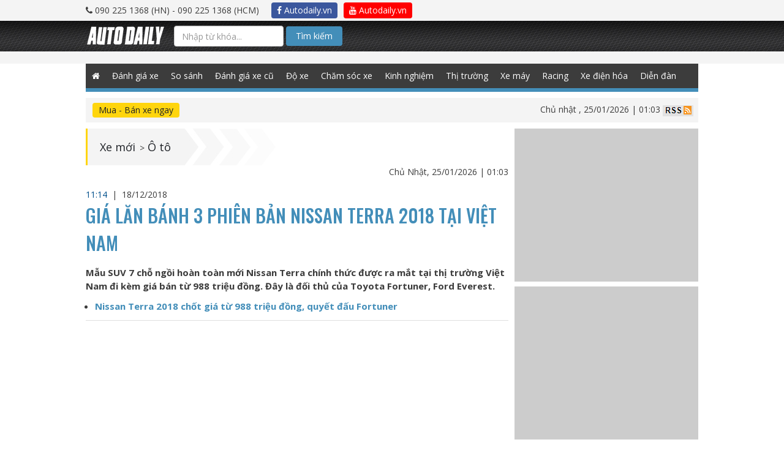

--- FILE ---
content_type: text/html; charset=UTF-8
request_url: https://autodaily.vn/2018/12/gia-lan-banh-nissan-terra-tai-viet-nam
body_size: 16463
content:
<!DOCTYPE html>
<html lang="en">

<head>

<title>Giá lăn bánh 3 phiên bản Nissan Terra 2018 tại Việt Nam</title><meta name="description" content="Mẫu SUV 7 chỗ ngồi hoàn toàn mới Nissan Terra chính thức được ra mắt tại thị trường Việt Nam đi kèm giá bán từ 988 triệu đồng. Đây là đối thủ của Toyota Fortuner, Ford Everest."><meta name="keywords" content="Nissan Terra 2018, giá Nissan Terra, giá lăn bánh Nissan Terra, terra, terra 2018"><meta name="title" content="Giá lăn bánh 3 phiên bản Nissan Terra 2018 tại Việt Nam"><meta itemprop="articleSection" content="Ô tô"><meta property="og:type" content="article" /><meta property="og:title" content="Gi&aacute; lăn b&aacute;nh 3 phi&ecirc;n bản Nissan Terra 2018 tại Việt Nam" /><meta property="og:description" content="Mẫu SUV 7 chỗ ngồi ho&agrave;n to&agrave;n mới Nissan Terra ch&iacute;nh thức được ra mắt tại thị trường Việt Nam đi k&egrave;m gi&aacute; b&aacute;n từ 988 triệu đồng. Đ&acirc;y l&agrave; đối thủ của Toyota Fortuner, Ford Everest." /><meta property="og:site_name" content="autodaily.vn" /><meta property="og:image" content="https://cms-i.autodaily.vn/du-lieu/2018/12/18/-dsc3839-copy.jpg" /><meta property="og:image" content="https://cms-i.autodaily.vn/du-lieu/2018/12/18/-dsc3816-copy.jpg" /><meta property="og:image" content="https://cms-i.autodaily.vn/du-lieu/2018/12/18/-dsc3840-copy.jpg" /><meta property="og:image" content="https://cms-i.autodaily.vn/du-lieu/2018/12/18/-dsc3889-copy.jpg" /><meta property="article:published_time" content="2018-12-18 11:14:24" /><meta property="article:modified_time" content="2018-12-18 11:14:24" /><meta property="og:tag" content="Nissan Terra 2018" /><meta property="og:tag" content="giá Nissan Terra" /><meta property="og:tag" content="giá lăn bánh Nissan Terra" /><meta property="og:tag" content="terra" /><meta property="og:tag" content="terra 2018" /><meta property="article:section" content="Ô tô" /><meta name="twitter:title" content="Giá lăn bánh 3 phiên bản Nissan Terra 2018 tại Việt Nam" /><meta name="twitter:description" content="Mẫu SUV 7 chỗ ngồi hoàn toàn mới Nissan Terra chính thức được ra mắt tại thị trường Việt Nam đi kèm giá bán từ 988 triệu đồng. Đây là đối thủ của Toyota Fortuner, Ford Everest." />

    <script type="application/ld+json">{"@context":"http:\/\/schema.org","@type":"NewsArticle","name":"Giá lăn bánh 3 phiên bản Nissan Terra 2018 tại Việt Nam","headline":"Giá lăn bánh 3 phiên bản Nissan Terra 2018 tại Việt Nam","description":"Mẫu SUV 7 chỗ ngồi hoàn toàn mới Nissan Terra chính thức được ra mắt tại thị trường Việt Nam đi kèm giá bán từ 988 triệu đồng. Đây là đối thủ của Toyota Fortuner, Ford Everest.","image":["https:\/\/cms-i.autodaily.vn\/du-lieu\/2018\/12\/18\/-dsc3839-copy.jpg","https:\/\/cms-i.autodaily.vn\/du-lieu\/2018\/12\/18\/-dsc3816-copy.jpg","https:\/\/cms-i.autodaily.vn\/du-lieu\/2018\/12\/18\/-dsc3840-copy.jpg","https:\/\/cms-i.autodaily.vn\/du-lieu\/2018\/12\/18\/-dsc3889-copy.jpg"],"thumbnailUrl":"https:\/\/cms-i.autodaily.vn\/du-lieu\/2018\/12\/18\/-dsc3839-copy.jpg","author":{"@type":"Person","name":"Nguyễn Văn Tới"},"publisher":{"@type":"Organization","name":"Autodaily","email":"info@autodaily.vn","address":{"@type":"PostalAddress","addressCountry":"VN","streetAddress":"Phòng A3 - 2205, Toà nhà Ecolife Capitol Số 58, Tố Hữu, phường Mễ Trì Từ Liêm","addressLocality":"Hà Nội","addressRegion":"HN","postalCode":"115070"},"faxNumber":"+842437621639","telephone":["+842437621635","+842437621636"],"logo":{"@type":"ImageObject","thumbnailUrl":"https:\/\/autodaily.vn\/img\/logo@2x.png","url":"https:\/\/autodaily.vn\/img\/logo@2x.png"},"image":{"@type":"ImageObject","thumbnailUrl":"https:\/\/autodaily.vn\/img\/logo@2x.png","url":"https:\/\/autodaily.vn\/img\/logo@2x.png"},"url":"https:\/\/autodaily.vn","founder":{"@type":"Person","name":"Trinh Le Hung","familyName":"Trinh","givenName":"Le Hung","email":"hungtl@autodaily.vn","telephone":"+84902251368"},"sameAs":["https:\/\/www.facebook.com\/Autodaily\/","https:\/\/www.youtube.com\/channel\/UC5UlfEOSpZ3ArUkNrlA8pQg","https:\/\/plus.google.com\/u\/0\/116847686197001585720"]},"datePublished":"2018-12-18T11:14:24+07:00","dateModified":"2018-12-18T11:14:24+07:00","commentCount":0,"keywords":["Nissan Terra 2018","giá Nissan Terra","giá lăn bánh Nissan Terra","terra","terra 2018"],"mainEntityOfPage":{"@type":"WebPage","identifier":"https:\/\/autodaily.vn\/2018\/12\/gia-lan-banh-nissan-terra-tai-viet-nam"},"articleSection":"Ô tô"}</script>
    <script type="application/ld+json">{"@context":"http:\/\/schema.org","@type":"BreadcrumbList","itemListElement":[{"@type":"ListItem","position":1,"item":{"@type":"Thing","identifier":"1ad27d20db6c20c857b924d53e527983","name":"Xe mới","url":"https:\/\/autodaily.vn\/chuyen-muc\/12\/xe-moi","id":"1ad27d20db6c20c857b924d53e527983"}},{"@type":"ListItem","position":2,"item":{"@type":"Thing","identifier":"cc6a5ade4b51603da4517e235dd649d8","name":"&Ocirc; t&ocirc;","url":"https:\/\/autodaily.vn\/chuyen-muc\/xe-moi\/o-to\/13","id":"cc6a5ade4b51603da4517e235dd649d8"}}]}</script>

                            <script type="application/ld+json">{"@context":"http:\/\/schema.org","@type":"LocalBusiness","name":"Autodaily","email":"info@autodaily.vn","url":"https:\/\/autodaily.vn","currenciesAccepted":["VND","USD","EUR"],"openingHours":["Mo-Fri 8:00-17:30","Sa 8:00-12:00"],"address":{"@type":"PostalAddress","addressCountry":"VN","streetAddress":"Phòng A3 - 2205, Toà nhà Ecolife Capitol Số 58, Tố Hữu, phường Mễ Trì Từ Liêm","addressLocality":"Hà Nội","addressRegion":"HN","postalCode":"115070"},"faxNumber":"+842437621639","telephone":["+842437621635","+842437621636"],"logo":"https:\/\/autodaily.vn\/img\/logo@2x.png","image":"https:\/\/autodaily.vn\/img\/logo@2x.png","geo":{"@type":"GeoCoordinates","latitude":"20.9936313","longitude":"105.7865448"},"priceRange":"$$$"}</script>
                    <script type="application/ld+json">{"@context":"http:\/\/schema.org","@type":"Organization","name":"Autodaily","email":"info@autodaily.vn","address":{"@type":"PostalAddress","addressCountry":"VN","streetAddress":"Phòng A3 - 2205, Toà nhà Ecolife Capitol Số 58, Tố Hữu, phường Mễ Trì Từ Liêm","addressLocality":"Hà Nội","addressRegion":"HN","postalCode":"115070"},"faxNumber":"+842437621639","telephone":["+842437621635","+842437621636"],"logo":{"@type":"ImageObject","thumbnailUrl":"https:\/\/autodaily.vn\/img\/logo@2x.png","url":"https:\/\/autodaily.vn\/img\/logo@2x.png"},"image":{"@type":"ImageObject","thumbnailUrl":"https:\/\/autodaily.vn\/img\/logo@2x.png","url":"https:\/\/autodaily.vn\/img\/logo@2x.png"},"url":"https:\/\/autodaily.vn","founder":{"@type":"Person","name":"Trinh Le Hung","familyName":"Trinh","givenName":"Le Hung","email":"hungtl@autodaily.vn","telephone":"+84902251368"},"sameAs":["https:\/\/www.facebook.com\/Autodaily\/","https:\/\/www.youtube.com\/channel\/UC5UlfEOSpZ3ArUkNrlA8pQg","https:\/\/plus.google.com\/u\/0\/116847686197001585720"]}</script>
                    <script type="application/ld+json">{"@context":"http:\/\/schema.org","@type":"WebSite","potentialAction":{"@type":"SearchAction","target":"https:\/\/autodaily.vn\/tim-kiem\/bai-viet\/keyword\/{keyword}","query-input":"required name=keyword"},"url":"https:\/\/autodaily.vn"}</script>
            
<meta charset="utf-8">
<meta content="width=device-width, initial-scale=1.0, maximum-scale=1.0" name="viewport">
<meta http-equiv="X-UA-Compatible" content="IE=Edge,chrome=1">
<meta name="author" content="Autodaily">
<meta content='https://www.facebook.com/Autodaily' property='article:author'/>
<link rel="search"
      type="application/opensearchdescription+xml"
      href="/opensearch.xml"
      title="Autodaily"/>
<!-- Startup configuration -->
<link rel="manifest" href="/manifest.webmanifest">

<!-- Fallback application metadata for legacy browsers -->
<meta name="application-name" content="Autodaily">
<link rel="icon" sizes="16x16 32x32 48x48" href="https://autodaily.vn/img/logo-48.png">
<link rel="icon" sizes="512x512" href="https://autodaily.vn/img/logo@2x.png">

<link rel="apple-touch-icon-precomposed" sizes="144x144"
      href="https://autodaily.vn/img/logo-144.png"/>
<link rel="apple-touch-icon-precomposed" sizes="114x114"
      href="https://autodaily.vn/img/logo-114.png"/>
<link rel="apple-touch-icon-precomposed" sizes="72x72"
      href="https://autodaily.vn/img/logo-72.png"/>
<link rel="apple-touch-icon-precomposed"
      href="https://autodaily.vn/img/logo-57.png"/>
<link rel="shortcut icon" href="https://autodaily.vn/img/icon/favicon.png"/>

<meta content="vi-VN" itemprop="inLanguage"/>
<meta content="Autodaily.vn" itemprop="sourceOrganization" name="source"/>

<meta name="resource-type" content="Document" />
<meta name="distribution" content="Global" />
<meta name="generator" content="Autodaily.vn" />
<meta name="source" content="Autodaily.vn" />
<meta name="copyright" content="&copy; Bản cuyền thuộc về Autodaily.vn" />
<meta http-equiv="audience" content="General" />
<meta name="revisit-after" content="1 days" />

<meta name="format-detection" content="telephone=no">
<meta name="format-detection" content="address=no">
<meta http-equiv="REFRESH" content="1800">
<meta name="googlebot" content="index,follow,noarchive,max-snippet:-1,max-image-preview:large,max-video-preview:-1">
<meta name="robots" content="index,follow,noarchive,max-snippet:-1,max-image-preview:large,max-video-preview:-1">
<meta name="apple-itunes-app" content="app-id=1190578450">

<meta name="HandheldFriendly" content="True"/>
<meta name="MobileOptimized" content="320"/>
<meta http-equiv="content-language" content="vi-vn"/>
<meta http-equiv="cleartype" content="on"/>
<meta name="apple-mobile-web-app-capable" content="yes"/>
<meta name="apple-mobile-web-app-status-bar-style" content="black"/>
<meta name="apple-mobile-web-app-title" content="Autodaily"/>
<meta property="fb:pages" content="152260374890500"/>
<meta property="fb:app_id" content="569417849749806"/>
<meta property="fb:admins" content="705395352"/>
<meta property="fb:admins" content="1494782938"/>
<meta property="fb:admins" content="100000036874502"/>
<meta name="csrf-token" content="h5Ihg9EG9zMRIni88HgwOk8uRI1LHApEZY1oRlNG">
<script type="text/javascript">
    // Catch all error
    window.onerror = function myErrorHandler(errorMsg, url, lineNumber) {
        console.log(errorMsg);
        console.log(url);
        console.log(lineNumber);
        return true;
    }
    var urlSearch = 'https://autodaily.vn/tim-kiem/bai-viet/keyword';
</script>

<!-- Custom Fonts -->
<link href="https://autodaily.vn/css/bootstrap.css" type="text/css" rel="stylesheet" media="all">
<link href="https://autodaily.vn/css/boostrap-select.css" type="text/css" rel="stylesheet" media="all">
<link href="https://autodaily.vn/css/datatime.picker.css" type="text/css" rel="stylesheet" media="all">


<link href="https://autodaily.vn/css/reset.css" type="text/css" rel="stylesheet" media="all">
<link href="https://autodaily.vn/css/common-v2.css?v=2.1" type="text/css" rel="stylesheet" media="all">
<link href="https://autodaily.vn/css/styles.css?v=1803" type="text/css" rel="stylesheet" media="all">
<link href="https://autodaily.vn/css/media.css" type="text/css" rel="stylesheet" media="all">
<link href="https://fonts.googleapis.com/css?family=Oswald:500|Roboto:400,500,700|Open+Sans:400,700&amp;subset=latin-ext,vietnamese"
      rel="stylesheet">
<link type="text/css" rel="stylesheet" media="all"
      href="https://autodaily.vn/font-awesome/css/font-awesome.min.css"/>
<link type="text/css" rel="stylesheet" media="all"
      href="https://autodaily.vn/rate/themes/fontawesome-stars.css"/>
<link type="text/css" rel="stylesheet" media="all" href="https://autodaily.vn/rate/themes/bars-movie.css"/>
<link href="//cdnjs.cloudflare.com/ajax/libs/toastr.js/latest/css/toastr.min.css" rel="stylesheet">

<!--[if gte IE 9]
<style type="text/css">
.gradient {
filter: none;
}
</style>
<![endif]-->
<style>
    .search-btn {
        background-color: #438eb9 !important;
        padding: 5px 15px !important;
        border-radius: 4px !important;
        color: #fff !important;
    }

    .cse .gsc-control-cse, .gsc-control-cse {
        padding: 0 !important;
        background: transparent !important;
        border: 0 !important;
    }

    .gsib_a {
        margin: 0 !important;
        padding: 0 !important;
    }

    .gsib_a input {
        height: 25px !important;
        padding: 0 10px !important;
    }

    #header .header-search {
        float: left;
        width: 36%;
    }

    .gsc-results-wrapper-overlay {
        width: 90% !important;
        left: 5% !important;
    }

    @media  screen and (max-width: 990px) {
        .content-right {
            width: 100%;
            float: none;
            display: none;
        }
    }
</style>
<script type="text/javascript" src="https://autodaily.vn/js/jquery-1.9.1.min.js"></script>

<script>
    var category_id = 0;
    var category_name = '';
    var post_id = 0;
    var post_title = '';
    var user_id = 0;
    var user_name = '';

</script>


    <script>
        var postId = '102322';
        var postSlug = 'gia-lan-banh-nissan-terra-tai-viet-nam';
        var postTitle = 'Giá lăn bánh 3 phiên bản Nissan Terra 2018 tại Việt Nam';
        var postType = 'article';
        var categoryId = '13';
        var categoryTitle = 'Xe mới -- Ô tô';
        var parentCategoryId = '12';
        var parentCategoryTitle = 'Xe mới';
        var postTags = 'Nissan Terra 2018,giá Nissan Terra,giá lăn bánh Nissan Terra,terra,terra 2018';
    </script>
    <script src="https://autodaily.vn/js/lazysizes.min.js" async></script>



    <script>
        var userId = '';
        var userName = '';
    </script>
    <script data-ad-client="ca-pub-7162923069799581" async src="https://pagead2.googlesyndication.com/pagead/js/adsbygoogle.js"></script>
    <!-- Google Tag Manager -->
    <script>(function (w, d, s, l, i) {
            w[l] = w[l] || [];
            w[l].push({
                'gtm.start':
                    new Date().getTime(), event: 'gtm.js'
            });
            var f = d.getElementsByTagName(s)[0],
                j = d.createElement(s), dl = l != 'dataLayer' ? '&l=' + l : '';
            j.async = true;
            j.src =
                'https://www.googletagmanager.com/gtm.js?id=' + i + dl;
            f.parentNode.insertBefore(j, f);
        })(window, document, 'script', 'dataLayer', 'GTM-NZT9GWT');</script>
    <!-- End Google Tag Manager -->

    </head>

<body class="works">
<!-- Google Tag Manager (noscript) -->
<iframe src="https://www.googletagmanager.com/ns.html?id=GTM-NZT9GWT" height="0" width="0" style="display:none;visibility:hidden"></iframe>
<!-- End Google Tag Manager (noscript) -->

<div id="fb-root"></div>
<script>
    window.fbAsyncInit = function () {
        FB.init({
            appId: '569417849749806',
            xfbml: true,
            version: 'v6.0'
        });
        FB.AppEvents.logPageView();
    };

    (function (d, s, id) {
        var js, fjs = d.getElementsByTagName(s)[0];
        if (d.getElementById(id)) {
            return;
        }
        js = d.createElement(s);
        js.id = id;
        js.src = "https://connect.facebook.net/en_US/sdk.js";
        fjs.parentNode.insertBefore(js, fjs);
    }(document, 'script', 'facebook-jssdk'));
</script>
<!-- Load Facebook SDK for JavaScript -->
<script>
    (function(d, s, id) {
        var js, fjs = d.getElementsByTagName(s)[0];
        if (d.getElementById(id)) return;
        js = d.createElement(s); js.id = id;
        js.src = 'https://connect.facebook.net/vi_VN/sdk/xfbml.customerchat.js';
        fjs.parentNode.insertBefore(js, fjs);
    }(document, 'script', 'facebook-jssdk'));</script>









    <div id="wrapper" class="home-page">
        <script>
    if (typeof (urldecode) != 'function') {
        function urldecode(str) {
            return decodeURIComponent((str + '').replace(/%(?![\da-f]{2})/gi, function () {
                return '%25';
            }).replace(/\+/g, '%20'));
        }
    }

    function showAdsWeb() {

        if (!window.jQuery) {
            var jq = document.createElement('script');
            jq.type = 'text/javascript';
            jq.src = 'https://adsv2.autodaily.vn/js/jquery-1.10.2.min.js';
            document.getElementsByTagName('head')[0].appendChild(jq);
        }
        setTimeout(function () {
            var isiPad = navigator.userAgent.match(/iPad/i) != null;
            if (!FlashDetect.installed) {
                $('.no-flash').css({display: 'block'});
                $('.richmedia, .richmedia-flash, .flash').css({display: 'none'});
            }
        }, 500);
        if (typeof (GetURLParameter) != 'function') {
            function GetURLParameter(sParam) {
                var sPageURL = window.location.search.substring(1);
                var sURLVariables = sPageURL.split('&');
                for (var i = 0; i < sURLVariables.length; i++) {
                    var sParameterName = sURLVariables[i].split('=');
                    if (sParameterName[0] == sParam) {
                        return sParameterName[1];
                    }
                }
            }
        }
        var adsPreview = GetURLParameter('previewadsv2');
        var adsPos = GetURLParameter('pos');
        var key = GetURLParameter('key');
        var ads = GetURLParameter('ads');
        if (adsPreview == '1') {
            var adsUrl = 'https://adsv2.autodaily.vn/preview?atm_publisher=1&atm_target=3';
        } else {
            var adsUrl = 'https://adsv2.autodaily.vn/served-ads?atm_publisher=1&atm_target=3';
        }
        adsUrl += '&atm_ads=' + ads;
        adsUrl += '&atm_pos=' + adsPos;
        adsUrl += '&atm_key=' + key;
        var now = new Date();
        var rnd = Math.random();
        var srnd = now.getTime() * rnd;
        adsUrl += '&atm_position=12&rnd=' + srnd;
        document.writeln('<scr' + 'ipt src="' + adsUrl + '" type="text/javascript"><\/scr' + 'ipt>');
    }


    function showAdsMobile() {
        console.log("SHOW ADS MOBILE");
        
        if (!window.jQuery) {
            var jq = document.createElement('script');
            jq.type = 'text/javascript';
            jq.src = 'https://adsv2.autodaily.vn/js/jquery-1.10.2.min.js';
            document.getElementsByTagName('head')[0].appendChild(jq);
        }

        function GetURLParameter(sParam) {
            var sPageURL = window.location.search.substring(1);
            var sURLVariables = sPageURL.split('&');
            for (var i = 0; i < sURLVariables.length; i++) {
                var sParameterName = sURLVariables[i].split('=');
                if (sParameterName[0] == sParam) {
                    return sParameterName[1];
                }
            }
        }

        var adsPreview = GetURLParameter('previewadsv2');
        var adsPos = GetURLParameter('pos');
        var key = GetURLParameter('key');
        var ads = GetURLParameter('ads');
        if (adsPreview == '1') {
            var adsUrl = 'https://adsv2.autodaily.vn/preview?atm_publisher=3&atm_target=15';
        } else {
            var adsUrl = 'https://adsv2.autodaily.vn/served-ads?atm_publisher=3&atm_target=15';
        }
        adsUrl += '&atm_ads=' + ads;
        adsUrl += '&atm_pos=' + adsPos;
        adsUrl += '&atm_key=' + key;
        /*var exclude = new Array();exclude.push('atm_excluded[]=1');excludes = exclude.join('&');*/
        var now = new Date();
        var rnd = Math.random();
        var srnd = now.getTime() * rnd;
        /*adsUrl += '&' + excludes + '&rnd=' + srnd;*/
        adsUrl += '&rnd=' + srnd;
        adsUrl += '&atm_m=1&atm_dw=' + $('body').width() + '&atm_dh=' + screen.availHeight;
        //            (function () {
        //                var atdlAds = document.createElement('script');
        //                atdlAds.type = 'text/javascript';
        //                atdlAds.async = true;
        //                atdlAds.src = adsUrl;
        //                var script = document.getElementsByTagName('script')[0];
        //                script.parentNode.insertBefore(atdlAds, script);
        //            })();

        document.writeln('<scr' + 'ipt src="' + adsUrl + '" type="text/javascript"><\/scr' + 'ipt>');
            }

    function showAds(isMobile) {
        // console.log(isMobile);
        var windowWidth = $('body').width();
        // console.log(windowWidth);
        if (windowWidth <= 940) {
            if (isMobile == true) {
                showAdsMobile();
            }
        } else {
            if (isMobile != true) {
                showAdsWeb();
            }
        }
    }
</script>

<div id="header">
    <div class="top-all">
        <div class="wrap clearfix">

            <div class="header-phone"><i class="fa fa-phone"></i> 090 225 1368 (HN) -
                090 225 1368 (HCM)
            </div>
            <ul>
                <li><a href="https://www.facebook.com/Autodaily/" target="_blank" class="btn autodaily-facebook" title="Autodaily.vn on Facebook"><i class="fa fa-facebook-f"></i> Autodaily.vn</a></li>
                <li><a href="https://www.youtube.com/channel/UC5UlfEOSpZ3ArUkNrlA8pQg" target="_blank" class="btn autodaily-youtube" title="Autodaily.vn on Youtube"><i class="fa fa-youtube"></i> Autodaily.vn</a></li>
            </ul>
        </div>
    </div>

    <div class="header-top">
        <div class="wrap clearfix">
            <nav class="navbar navbar-autodaily">
                <div class="container-fluid">
                    <!-- Brand and toggle get grouped for better mobile display -->
                    <div class="navbar-header">
                        <button type="button" class="navbar-toggle collapsed" data-toggle="collapse"
                                data-target="#bs-example-navbar-collapse-1" aria-expanded="false">
                            <span class="sr-only">Toggle navigation</span>
                            <span class="atdl-icon-bar"></span>
                            <span class="atdl-icon-bar"></span>
                            <span class="atdl-icon-bar"></span>
                        </button>
                        <div class="navbar-brand"><a href="https://autodaily.vn"><img
                                        src="https://autodaily.vn/img/logo.png" alt=""></a></div>

                    </div>

                    <!-- Collect the nav links, forms, and other content for toggling -->
                    <div class="collapse navbar-collapse" id="bs-example-navbar-collapse-1">

                                                <div class="navbar-form navbar-left search-box" style="width: 400px; margin: 8px 0;">
                            <form method="GET" action="https://autodaily.vn/tim-kiem.html" accept-charset="UTF-8" class="search-form-google">
                            <input class="search-text form-control" placeholder="Nhập từ khóa..." name="q" type="text">
                            <button class="btn search-btn" type="submit">Tìm kiếm</button>
                            </form>

                            
                                
                                    
                                    
                                    
                                    
                                    
                                    
                                    
                                
                            
                            
                        </div>


                    </div><!-- /.navbar-collapse -->
                </div><!-- /.container-fluid -->
            </nav>
        </div>
    </div>
    

    
    
    

    
    
    
    
    
    
    
    
    
    
    
    
    
    
    
    
    
    <div class="header-bnr over-opacity">
        <div class="top-ads" id="top-ads" style="text-align: center;">
            <span id="nothing-here"></span>

            <script>
                showAds(true);
            </script>
        </div>
        <div class="banner-home-1AB banner-1000px" style="padding: 10px 0;background: #f4f4f4;">
            <div id="banner1ab" style="text-align: center;">
                <span id="nothing-here"></span>

                <script>
                    showAds();
                </script>
            </div>
            <div class="clear"></div>
        </div>
    </div>
    <div class="gNavi wrap">
        <div class="wrap">
            <ul class="menu clearfix">
                                <li class="home"><a class=""
                                    href="https://autodaily.vn"><span class="fa fa-home" style="height: 40px;line-height: 40px;"></span></a>
                </li>
                <li><a class="" href="https://autodaily.vn/chuyen-muc/16/o-to" title="Đánh giá xe ô tô">Đánh giá xe</a></li>
                <li><a class="" href="https://autodaily.vn/chuyen-muc/56/so-sanh-xe" title="So sánh xe">So sánh</a></li>
                <li><a class="" href="https://autodaily.vn/chuyen-muc/75/danh-gia-xe-o-to-cu" title="Đánh giá xe ô tô cũ">Đánh giá xe cũ</a></li>
                <li><a class="" href="https://autodaily.vn/chuyen-muc/77/do-xe-o-to" title="Độ xe ô tô">Độ xe</a></li>
                <li><a class="" href="https://autodaily.vn/chuyen-muc/78/cham-soc-xe-o-to" title="Chăm sóc xe ô tô">Chăm sóc xe</a></li>
                <li><a class="" href="https://autodaily.vn/chuyen-muc/79/kinh-nghiem-sua-xe-o-to" title="Kinh nghiệm sửa xe ô tô">Kinh nghiệm</a></li>
                <li><a class="" href="https://autodaily.vn/chuyen-muc/5/tin-tuc-xe" title="Thị trường ô tô">Thị trường</a></li>
                <li><a class="" href="https://autodaily.vn/chuyen-muc/17/xe-may" title="Đánh giá xe máy">Xe máy</a></li>
                <li><a class="" href="https://autodaily.vn/chuyen-muc/73/racing" title="Racing">Racing</a></li>
                

                <li><a class="" href="https://autodaily.vn/chuyen-muc/85/xe-dien-hoa" title="Xe điện hóa">Xe điện hóa</a></li>
                <li><a href="http://forum.autodaily.vn" target="_blank" title="Diễn đàn">Diễn đàn</a></li>









































































































































































            </ul>
        </div>
        <!--/gNavi-->
    </div>

    <!--/header-->
</div>

<div class="wrap filter-content">
    <div id="filter-breadcrumb" class="clearfix">
    <div class="row">
        <div class="col-sm-6 filter-car">
            <a class="filter-car-btn btn" href="https://muaban.autodaily.vn"
                                                    target="_blank">Mua - Bán xe ngay</a>
        </div>
        <div class="col-sm-6 info-site">
                        <span class="date-time">Chủ nhật
                , 25/01/2026 | 01:03 </span>
            <a href="https://autodaily.vn/rss"><img src="https://autodaily.vn/img/icon-rss.jpg" alt=""></a>
        </div>
    </div>
    <!--/filter-breadcrumb-->
</div>
    <script src="https://autodaily.vn/js/ad2ab-v1.1.js"></script>
<div class="banner-home-2AB banner-1000px ads-bnr a-cter">
            <div id="banner3ab">
            <span id="nothing-here"></span>
            <script>showAds2AB('3', '28', '15');</script>
        </div>
        <div class="clear"></div>
    </div></div>
<div class="container container-page">
        <div id="contents" class="article-page">
        <div class="wrap clearfix">
            <div class="main-content">
                                <div class="article-info-top">
                    <div class="clearfix">
                        <div class="breadcrumb-page">
                            <ul class="breadcrumb-lst clearfix">
                                                                                                        <li><a href="https://autodaily.vn/chuyen-muc/12/xe-moi">Xe mới</a> ></li>
                                                                                                                                                                                    <li><a href="https://autodaily.vn/chuyen-muc/xe-moi/o-to/13">Ô tô</a></li>
                                                                                                </ul>
                            <!--/breadcrumb-page-->
                        </div>
                        <ul class="social-top clearfix">
                            <li>
                                <a class="social-face icon-facebook-squared over-opacity"
                                   href="https://www.facebook.com/sharer/sharer.php?u=https://autodaily.vn/2018/12/gia-lan-banh-nissan-terra-tai-viet-nam" target="_blank"></a>
                            </li>
                            <li>
                                <a class="social-twitter icon-twitter-squared over-opacity"
                                   href="https://twitter.com/home?status=https://autodaily.vn/2018/12/gia-lan-banh-nissan-terra-tai-viet-nam" target="_blank"></a>
                            </li>
                            <li>
                                <a class="social-skype icon-skype over-opacity" href="#"></a>
                            </li>
                            <li>
                                <a class="social-gplus icon-gplus-squared over-opacity"
                                   href="https://plus.google.com/share?url=https://autodaily.vn/2018/12/gia-lan-banh-nissan-terra-tai-viet-nam" target="_blank"></a>
                            </li>
                            <!--/social-top-->
                        </ul>
                    </div>
                    <p class="article-date-time a-right">Chủ Nhật, 25/01/2026 | 01:03</p>
                    <!--/article-info-top-->
                </div>
                <a itemprop="url" href="https://autodaily.vn/2018/12/gia-lan-banh-nissan-terra-tai-viet-nam" style="display: none;">Giá lăn bánh 3 phiên bản Nissan Terra 2018 tại Việt Nam</a>

                <header>
                    <p class="datetime">
                                                <span style="color:#00508c;">11:14 </span> &nbsp;|&nbsp;
                        <time pubdate="2018-12-18">
                            <span>18/12/2018</span></time>
                    </p>
                    <h1 class="article-title">Giá lăn bánh 3 phiên bản Nissan Terra 2018 tại Việt Nam</h1>
                </header>
                                <div class="article-detail">
                                            <div class="article-detail-hd">
                            <p>Mẫu SUV 7 chỗ ngồi hoàn toàn mới Nissan Terra chính thức được ra mắt tại thị trường Việt Nam đi kèm giá bán từ 988 triệu đồng. Đây là đối thủ của Toyota Fortuner, Ford Everest.</p>
                            <div class="item-relate">

                                <ul><li style='list-style: inherit'><a href="https://autodaily.vn/2018/12/nissan-terra-2018-chot-gia-tu-988-trieu-dong-quyet-dau-fortuner" title="Nissan Terra 2018 chốt giá từ 988 triệu đồng, quyết đấu Fortuner" class="related-item c-blue">Nissan Terra 2018 chốt gi&aacute; từ 988 triệu đồng, quyết đấu Fortuner</a></li></ul>                            </div>
                        </div>
                                                            <p><iframe style="display: block; margin-left: auto; margin-right: auto;" src="https://www.youtube.com/embed/g-9MiGMa3_s" width="600" height="350"></iframe></p>
<p>Nissan Terra 2018 sẽ được ph&acirc;n phối ra thị trường Việt Nam với 3 phi&ecirc;n bản bao gồm:</p>
<p>Terra 2.5L V 4WD 7AT: 1.226.000.000 đồng</p>
<p>Terra 2.5L E 2WD 7AT: 1.026.000.000 đồng</p>
<p>Terra 2.5L S 2WD 6MT: 988.000.000 đồng</p>
<table border="1">
<tbody>
<tr>
<td colspan="3">
<p>&nbsp;&nbsp; &nbsp; &nbsp; &nbsp; &nbsp; &nbsp; &nbsp; &nbsp; &nbsp; &nbsp; &nbsp; &nbsp; &nbsp; &nbsp; &nbsp; &nbsp; &nbsp; &nbsp; &nbsp; &nbsp; &nbsp; &nbsp; &nbsp; &nbsp; &nbsp; &nbsp; &nbsp; Gi&aacute; lăn b&aacute;nh Nissan&nbsp;Terra 2.5L V 4WD 7AT</p>
</td>
</tr>
<tr>
<td>
<p>&nbsp;</p>
</td>
<td>
<p>&nbsp; &nbsp; &nbsp; &nbsp; &nbsp; &nbsp; &nbsp;&nbsp;&nbsp;H&agrave; Nội (PTB 12%)</p>
</td>
<td>
<p>&nbsp; &nbsp; &nbsp; &nbsp; &nbsp; &nbsp;&nbsp;TP HCM (PTB 10%)</p>
</td>
</tr>
<tr>
<td>
<p>&nbsp; &nbsp; &nbsp; &nbsp; &nbsp; Gi&aacute; ni&ecirc;m yết</p>
                    <div style="width: 90%; margin: 10px auto; display: block;">
                    <script async src="https://pagead2.googlesyndication.com/pagead/js/adsbygoogle.js"></script>
                    <ins class="adsbygoogle"
                         style="display:block; text-align:center;"
                         data-ad-layout="in-article"
                         data-ad-format="fluid"
                         data-ad-client="ca-pub-7162923069799581"
                         data-ad-slot="9120469406"></ins>
                    <script>
                         (adsbygoogle = window.adsbygoogle || []).push({});
                    </script>
                    </div>
                    
</td>
<td>
<p>&nbsp; &nbsp; &nbsp; &nbsp; &nbsp; &nbsp; &nbsp; &nbsp; 1.226.000.000 đồng</p>
</td>
<td>
<p>&nbsp; &nbsp; &nbsp; &nbsp; &nbsp; &nbsp;&nbsp;&nbsp;&nbsp; 1.226.000.000 đồng</p>
</td>
</tr>
<tr>
<td>
<p>&nbsp; &nbsp; &nbsp; &nbsp; &nbsp; Ph&iacute; trước bạ</p>
</td>
<td>
<p>&nbsp; &nbsp; &nbsp; &nbsp; &nbsp; &nbsp; &nbsp; &nbsp; &nbsp;147.120.000 đồng</p>
</td>
<td>
<p>&nbsp; &nbsp; &nbsp; &nbsp; &nbsp; &nbsp; &nbsp; &nbsp; &nbsp;122.600.000 đồng</p>
</td>
</tr>
<tr>
<td>
<p>&nbsp; &nbsp; &nbsp; &nbsp; &nbsp; Ph&iacute; đăng kiểm</p>
</td>
<td>
<p>&nbsp; &nbsp; &nbsp; &nbsp; &nbsp; &nbsp; &nbsp; &nbsp; &nbsp; 340.000 đồng</p>
</td>
<td>
<p>&nbsp; &nbsp; &nbsp; &nbsp; &nbsp; &nbsp; &nbsp; &nbsp; &nbsp; &nbsp; &nbsp; 340.000 đồng</p>
</td>
</tr>
<tr>
<td>
<p>&nbsp; &nbsp; &nbsp; &nbsp; &nbsp; Ph&iacute; sử dụng đường bộ 1 năm</p>
</td>
<td>
<p>&nbsp; &nbsp; &nbsp; &nbsp; &nbsp; &nbsp; &nbsp; &nbsp; &nbsp;1.560.000 đồng</p>
                    <div style="width: 90%; margin: 10px auto; display: block;">
                    <script async src="https://pagead2.googlesyndication.com/pagead/js/adsbygoogle.js"></script>
                    <ins class="adsbygoogle"
                         style="display:block; text-align:center;"
                         data-ad-layout="in-article"
                         data-ad-format="fluid"
                         data-ad-client="ca-pub-7162923069799581"
                         data-ad-slot="9120469406"></ins>
                    <script>
                         (adsbygoogle = window.adsbygoogle || []).push({});
                    </script>
                    </div>
                    
</td>
<td>
<p>&nbsp; &nbsp; &nbsp; &nbsp; &nbsp; &nbsp; &nbsp; &nbsp; &nbsp; &nbsp;1.560.000 đồng</p>
</td>
</tr>
<tr>
<td>
<p>&nbsp; &nbsp; &nbsp; &nbsp; &nbsp; Bảo hiểm tr&aacute;ch nhiệm d&acirc;n sự</p>
</td>
<td>
<p>&nbsp; &nbsp; &nbsp; &nbsp; &nbsp; &nbsp; &nbsp; &nbsp; &nbsp; &nbsp; 873.400 đồng</p>
</td>
<td>
<p>&nbsp; &nbsp; &nbsp; &nbsp; &nbsp; &nbsp; &nbsp; &nbsp; &nbsp; &nbsp; &nbsp; 873.400 đồng</p>
</td>
</tr>
<tr>
<td>
<p>&nbsp; &nbsp; &nbsp; &nbsp; &nbsp; Ph&iacute; ra biển</p>
</td>
<td>
<p>&nbsp; &nbsp; &nbsp; &nbsp; &nbsp; &nbsp; &nbsp; &nbsp; &nbsp; 20.000.000 đồng</p>
</td>
<td>
<p>&nbsp; &nbsp; &nbsp; &nbsp; &nbsp; &nbsp; &nbsp; &nbsp; &nbsp; &nbsp; 11.000.000 đồng</p>
</td>
</tr>
<tr>
<td>
<p>&nbsp; &nbsp; &nbsp; &nbsp; &nbsp; Gi&aacute; lăn b&aacute;nh</p>
</td>
<td>
<p>&nbsp; &nbsp; &nbsp; &nbsp; &nbsp; &nbsp; &nbsp; &nbsp; &nbsp;1.395.893.000 đồng</p>
</td>
<td>
<p>&nbsp; &nbsp; &nbsp; &nbsp; &nbsp; &nbsp; &nbsp; &nbsp; 1.362.373.000 đồng</p>
                    <div style="width: 90%; margin: 10px auto; display: block;">
                    <script async src="https://pagead2.googlesyndication.com/pagead/js/adsbygoogle.js"></script>
                    <ins class="adsbygoogle"
                         style="display:block; text-align:center;"
                         data-ad-layout="in-article"
                         data-ad-format="fluid"
                         data-ad-client="ca-pub-7162923069799581"
                         data-ad-slot="9120469406"></ins>
                    <script>
                         (adsbygoogle = window.adsbygoogle || []).push({});
                    </script>
                    </div>
                    
</td>
</tr>
</tbody>
</table>
<table border="1">
<tbody>
<tr>
<td colspan="3">
<p>&nbsp;&nbsp; &nbsp; &nbsp; &nbsp; &nbsp; &nbsp; &nbsp; &nbsp; &nbsp; &nbsp; &nbsp; &nbsp; &nbsp; &nbsp; &nbsp; &nbsp; &nbsp; &nbsp; &nbsp; &nbsp; &nbsp; &nbsp; &nbsp; &nbsp; &nbsp; &nbsp; &nbsp; Gi&aacute; lăn b&aacute;nh&nbsp;Nissan&nbsp;Terra 2.5L E 2WD 7AT</p>
</td>
</tr>
<tr>
<td>
<p>&nbsp;</p>
</td>
<td>
<p>&nbsp; &nbsp; &nbsp; &nbsp; &nbsp; &nbsp; &nbsp;&nbsp;&nbsp;H&agrave; Nội (PTB 12%)</p>
</td>
<td>
<p>&nbsp; &nbsp; &nbsp; &nbsp; &nbsp; &nbsp;&nbsp;TP HCM (PTB 10%)</p>
</td>
</tr>
<tr>
<td>
<p>&nbsp; &nbsp; &nbsp; &nbsp; &nbsp; Gi&aacute; ni&ecirc;m yết</p>
</td>
<td>
<p>&nbsp; &nbsp; &nbsp; &nbsp; &nbsp; &nbsp; &nbsp; &nbsp; 1.026.000.000 đồng</p>
</td>
<td>
<p>&nbsp; &nbsp; &nbsp; &nbsp; &nbsp; &nbsp; &nbsp; &nbsp;1.026.000.000 đồng</p>
</td>
</tr>
<tr>
<td>
<p>&nbsp; &nbsp; &nbsp; &nbsp; &nbsp; Ph&iacute; trước bạ</p>
</td>
<td>
<p>&nbsp; &nbsp; &nbsp; &nbsp; &nbsp; &nbsp; &nbsp; &nbsp; &nbsp;123.120.000 đồng</p>
</td>
<td>
<p>&nbsp; &nbsp; &nbsp; &nbsp; &nbsp; &nbsp; &nbsp; &nbsp; &nbsp;102.600.000 đồng</p>
                    <div style="width: 90%; margin: 10px auto; display: block;">
                    <script async src="https://pagead2.googlesyndication.com/pagead/js/adsbygoogle.js"></script>
                    <ins class="adsbygoogle"
                         style="display:block; text-align:center;"
                         data-ad-layout="in-article"
                         data-ad-format="fluid"
                         data-ad-client="ca-pub-7162923069799581"
                         data-ad-slot="9120469406"></ins>
                    <script>
                         (adsbygoogle = window.adsbygoogle || []).push({});
                    </script>
                    </div>
                    
</td>
</tr>
<tr>
<td>
<p>&nbsp; &nbsp; &nbsp; &nbsp; &nbsp; Ph&iacute; đăng kiểm</p>
</td>
<td>
<p>&nbsp; &nbsp; &nbsp; &nbsp; &nbsp; &nbsp; &nbsp; &nbsp; &nbsp; 340.000 đồng</p>
</td>
<td>
<p>&nbsp; &nbsp; &nbsp; &nbsp; &nbsp; &nbsp; &nbsp; &nbsp; &nbsp; &nbsp; &nbsp; 340.000 đồng</p>
</td>
</tr>
<tr>
<td>
<p>&nbsp; &nbsp; &nbsp; &nbsp; &nbsp; Ph&iacute; sử dụng đường bộ 1 năm</p>
</td>
<td>
<p>&nbsp; &nbsp; &nbsp; &nbsp; &nbsp; &nbsp; &nbsp; &nbsp; &nbsp;1.560.000 đồng</p>
</td>
<td>
<p>&nbsp; &nbsp; &nbsp; &nbsp; &nbsp; &nbsp; &nbsp; &nbsp; &nbsp; &nbsp;1.560.000 đồng</p>
</td>
</tr>
<tr>
<td>
<p>&nbsp; &nbsp; &nbsp; &nbsp; &nbsp; Bảo hiểm tr&aacute;ch nhiệm d&acirc;n sự</p>
</td>
<td>
<p>&nbsp; &nbsp; &nbsp; &nbsp; &nbsp; &nbsp; &nbsp; &nbsp; &nbsp; &nbsp; 873.400 đồng</p>
</td>
<td>
<p>&nbsp; &nbsp; &nbsp; &nbsp; &nbsp; &nbsp; &nbsp; &nbsp; &nbsp; &nbsp; &nbsp; 873.400 đồng</p>
</td>
</tr>
<tr>
<td>
<p>&nbsp; &nbsp; &nbsp; &nbsp; &nbsp; Ph&iacute; ra biển</p>
                    <div style="width: 90%; margin: 10px auto; display: block;">
                    <script async src="https://pagead2.googlesyndication.com/pagead/js/adsbygoogle.js"></script>
                    <ins class="adsbygoogle"
                         style="display:block; text-align:center;"
                         data-ad-layout="in-article"
                         data-ad-format="fluid"
                         data-ad-client="ca-pub-7162923069799581"
                         data-ad-slot="9120469406"></ins>
                    <script>
                         (adsbygoogle = window.adsbygoogle || []).push({});
                    </script>
                    </div>
                    
</td>
<td>
<p>&nbsp; &nbsp; &nbsp; &nbsp; &nbsp; &nbsp; &nbsp; &nbsp; &nbsp; 20.000.000 đồng</p>
</td>
<td>
<p>&nbsp; &nbsp; &nbsp; &nbsp; &nbsp; &nbsp; &nbsp; &nbsp; &nbsp; &nbsp; 11.000.000 đồng</p>
</td>
</tr>
<tr>
<td>
<p>&nbsp; &nbsp; &nbsp; &nbsp; &nbsp; Gi&aacute; lăn b&aacute;nh</p>
</td>
<td>
<p>&nbsp; &nbsp; &nbsp; &nbsp; &nbsp; &nbsp; &nbsp; &nbsp; &nbsp;1.171.893.000 đồng</p>
</td>
<td>
<p>&nbsp; &nbsp; &nbsp; &nbsp; &nbsp; &nbsp; &nbsp; &nbsp; &nbsp;1.142.373.000 đồng</p>
</td>
</tr>
</tbody>
</table>
<table border="1">
<tbody>
<tr>
<td colspan="3">
<p>&nbsp; &nbsp; &nbsp; &nbsp; &nbsp; &nbsp; &nbsp; &nbsp; &nbsp; &nbsp; &nbsp; &nbsp; &nbsp; &nbsp; &nbsp; &nbsp; &nbsp; &nbsp; &nbsp; &nbsp; &nbsp; &nbsp; &nbsp; &nbsp; &nbsp; &nbsp;&nbsp;Gi&aacute; lăn b&aacute;nh&nbsp;Nissan&nbsp;Terra 2.5L S 2WD 6MT</p>
</td>
</tr>
<tr>
<td>
<p>&nbsp;</p>
</td>
<td>
<p>&nbsp; &nbsp; &nbsp; &nbsp; &nbsp; &nbsp; &nbsp;&nbsp;&nbsp;H&agrave; Nội (PTB 12%)</p>
</td>
<td>
<p>&nbsp; &nbsp; &nbsp; &nbsp; &nbsp; &nbsp;&nbsp;TP HCM (PTB 10%)</p>
</td>
</tr>
<tr>
<td>
<p>&nbsp; &nbsp; &nbsp; &nbsp; &nbsp; Gi&aacute; ni&ecirc;m yết</p>
                    <div style="width: 90%; margin: 10px auto; display: block;">
                    <script async src="https://pagead2.googlesyndication.com/pagead/js/adsbygoogle.js"></script>
                    <ins class="adsbygoogle"
                         style="display:block; text-align:center;"
                         data-ad-layout="in-article"
                         data-ad-format="fluid"
                         data-ad-client="ca-pub-7162923069799581"
                         data-ad-slot="9120469406"></ins>
                    <script>
                         (adsbygoogle = window.adsbygoogle || []).push({});
                    </script>
                    </div>
                    
</td>
<td>
<p>&nbsp; &nbsp; &nbsp; &nbsp; &nbsp; &nbsp; &nbsp; &nbsp; 988.000.000 đồng</p>
</td>
<td>
<p>&nbsp; &nbsp; &nbsp; &nbsp; &nbsp; &nbsp; &nbsp; &nbsp;988.000.000 đồng</p>
</td>
</tr>
<tr>
<td>
<p>&nbsp; &nbsp; &nbsp; &nbsp; &nbsp; Ph&iacute; trước bạ</p>
</td>
<td>
<p>&nbsp; &nbsp; &nbsp; &nbsp; &nbsp; &nbsp; &nbsp; &nbsp; &nbsp;118.560.000 đồng</p>
</td>
<td>
<p>&nbsp; &nbsp; &nbsp; &nbsp; &nbsp; &nbsp; &nbsp; &nbsp; &nbsp;98.800.000 đồng</p>
</td>
</tr>
<tr>
<td>
<p>&nbsp; &nbsp; &nbsp; &nbsp; &nbsp; Ph&iacute; đăng kiểm</p>
</td>
<td>
<p>&nbsp; &nbsp; &nbsp; &nbsp; &nbsp; &nbsp; &nbsp; &nbsp; &nbsp; 340.000 đồng</p>
</td>
<td>
<p>&nbsp; &nbsp; &nbsp; &nbsp; &nbsp; &nbsp; &nbsp; &nbsp; &nbsp; &nbsp; &nbsp; 340.000 đồng</p>
</td>
</tr>
<tr>
<td>
<p>&nbsp; &nbsp; &nbsp; &nbsp; &nbsp; Ph&iacute; sử dụng đường bộ 1 năm</p>
</td>
<td>
<p>&nbsp; &nbsp; &nbsp; &nbsp; &nbsp; &nbsp; &nbsp; &nbsp; &nbsp;1.560.000 đồng</p>
                    <div style="width: 90%; margin: 10px auto; display: block;">
                    <script async src="https://pagead2.googlesyndication.com/pagead/js/adsbygoogle.js"></script>
                    <ins class="adsbygoogle"
                         style="display:block; text-align:center;"
                         data-ad-layout="in-article"
                         data-ad-format="fluid"
                         data-ad-client="ca-pub-7162923069799581"
                         data-ad-slot="9120469406"></ins>
                    <script>
                         (adsbygoogle = window.adsbygoogle || []).push({});
                    </script>
                    </div>
                    
</td>
<td>
<p>&nbsp; &nbsp; &nbsp; &nbsp; &nbsp; &nbsp; &nbsp; &nbsp; &nbsp; &nbsp;1.560.000 đồng</p>
</td>
</tr>
<tr>
<td>
<p>&nbsp; &nbsp; &nbsp; &nbsp; &nbsp; Bảo hiểm tr&aacute;ch nhiệm d&acirc;n sự</p>
</td>
<td>
<p>&nbsp; &nbsp; &nbsp; &nbsp; &nbsp; &nbsp; &nbsp; &nbsp; &nbsp; &nbsp; 873.400 đồng</p>
</td>
<td>
<p>&nbsp; &nbsp; &nbsp; &nbsp; &nbsp; &nbsp; &nbsp; &nbsp; &nbsp; &nbsp; &nbsp; 873.400 đồng</p>
</td>
</tr>
<tr>
<td>
<p>&nbsp; &nbsp; &nbsp; &nbsp; &nbsp; Ph&iacute; ra biển</p>
</td>
<td>
<p>&nbsp; &nbsp; &nbsp; &nbsp; &nbsp; &nbsp; &nbsp; &nbsp; &nbsp; 20.000.000 đồng</p>
</td>
<td>
<p>&nbsp; &nbsp; &nbsp; &nbsp; &nbsp; &nbsp; &nbsp; &nbsp; &nbsp; &nbsp; 11.000.000 đồng</p>
</td>
</tr>
<tr>
<td>
<p>&nbsp; &nbsp; &nbsp; &nbsp; &nbsp; Gi&aacute; lăn b&aacute;nh</p>
</td>
<td>
<p>&nbsp; &nbsp; &nbsp; &nbsp; &nbsp; &nbsp; &nbsp; &nbsp; &nbsp;1.129.333.000 đồng</p>
</td>
<td>
<p>&nbsp; &nbsp; &nbsp; &nbsp; &nbsp; &nbsp; &nbsp; &nbsp; &nbsp;1.100.573.000 đồng</p>
                    <div style="width: 90%; margin: 10px auto; display: block;">
                    <script async src="https://pagead2.googlesyndication.com/pagead/js/adsbygoogle.js"></script>
                    <ins class="adsbygoogle"
                         style="display:block; text-align:center;"
                         data-ad-layout="in-article"
                         data-ad-format="fluid"
                         data-ad-client="ca-pub-7162923069799581"
                         data-ad-slot="9120469406"></ins>
                    <script>
                         (adsbygoogle = window.adsbygoogle || []).push({});
                    </script>
                    </div>
                    
</td>
</tr>
</tbody>
</table>
<p>Nissan Terrar 2018 được trang bị khối động cơ&nbsp;xăng 2.5L, c&ocirc;ng suất 188 m&atilde; lực, m&ocirc;-men xoắn cực đại 450 Nm tại 2.000 v/p, đi k&egrave;m hộp số s&agrave;n 6 cấp hoặc tự động 7 cấp.&nbsp;Trang bị an to&agrave;n đ&aacute;ng ch&uacute; &yacute; tr&ecirc;n Nissan Terra gồm 7 t&uacute;i kh&iacute;, cảnh b&aacute;o chuyển l&agrave;n đường, cảnh b&aacute;o điểm m&ugrave;, camera quan s&aacute;t xung quanh với chức năng ph&aacute;t hiện vật di chuyển v&agrave; phanh khẩn cấp th&ocirc;ng minh.</p>
<p style="text-align: center;"><img  src="https://img3.autodaily.vn/?q=80&w=480&url=https://cms-i.autodaily.vn/du-lieu/2018/12/18/-dsc3816-copy.jpg" data-src="https://cms-i.autodaily.vn/du-lieu/2018/12/18/-dsc3816-copy.jpg" class="lazyload" alt="Giá lăn bánh 3 phiên bản Nissan Terra 2018 tại Việt Nam -dsc3816-copy.jpg" width="645" height="361" /></p>
<p>Terra c&oacute; k&iacute;ch thước 4.882mm d&agrave;i, 1.850mm rộng, 1.835mm cao. Nissan khẳng định rằng Terra c&oacute; khoảng s&aacute;ng gầm tốt nhất ph&acirc;n kh&uacute;c, ở mức 225mm. Nissan Terra được trang bị khung gầm thang rời linh hoạt, được gia cố để tăng độ cứng vững khi off-road. Xe sở hữu hệ thống treo sau với 5 thanh li&ecirc;n kết v&agrave; l&ograve; xo xoắn v&agrave; trục b&aacute;nh sau chắc chắn gi&uacute;p đảm bảo sức mạnh v&agrave; độ bền.</p>
<p style="text-align: center;"><img  src="https://img3.autodaily.vn/?q=80&w=480&url=https://cms-i.autodaily.vn/du-lieu/2018/12/18/-dsc3840-copy.jpg" data-src="https://cms-i.autodaily.vn/du-lieu/2018/12/18/-dsc3840-copy.jpg" class="lazyload" alt="Giá lăn bánh 3 phiên bản Nissan Terra 2018 tại Việt Nam -dsc3840-copy.jpg" width="645" height="361" /></p>
<p>Terra được x&acirc;y dựng tr&ecirc;n hệ khung gầm mới v&agrave; được xem l&agrave; phi&ecirc;n bản SUV của mẫu b&aacute;n tải Navara. Xe được trang bị tất cả những t&iacute;nh năng th&uacute; vị để trở th&agrave;nh một cỗ m&aacute;y tối ưu như hệ thống treo sau li&ecirc;n kết 5 điểm, cầu sau cứng hơn, hệ dẫn động bốn b&aacute;nh với kho&aacute; vi sai, kiểm so&aacute;t đổ đ&egrave;o, hỗ trợ khởi h&agrave;nh ngang dốc, &hellip;&nbsp;</p>
<p style="text-align: center;"><img  src="https://img3.autodaily.vn/?q=80&w=480&url=https://cms-i.autodaily.vn/du-lieu/2018/12/18/-dsc3889-copy.jpg" data-src="https://cms-i.autodaily.vn/du-lieu/2018/12/18/-dsc3889-copy.jpg" class="lazyload" alt="Giá lăn bánh 3 phiên bản Nissan Terra 2018 tại Việt Nam -dsc3889-copy.jpg" width="645" height="361" /></p>
<p>Kh&ocirc;ng gian trong xe đủ cho 7 h&agrave;nh kh&aacute;ch lớn với ghế ngồi kh&ocirc;ng trọng lực, hệ thống th&ocirc;ng tin giải tr&iacute; n&acirc;ng cấp, kết nối điện thoại th&ocirc;ng minh. Những c&ocirc;ng nghệ cao đ&atilde; được giới thiệu để giảm tiếng ồn động cơ, tiếng gi&oacute; hay mặt đường, mang đến khoang cabin y&ecirc;n tĩnh hơn. Ghế l&aacute;i chỉnh điện 8 hướng, v&ocirc;-lăng bọc da t&iacute;ch hợp nhiều n&uacute;t bấm xử l&yacute; nhanh hỗ trợ người l&aacute;i. Người d&ugrave;ng v&agrave;o h&agrave;ng ghế thứ 3 đơn giản hơn nhờ c&ocirc;ng nghệ gập ghế tự động bằng n&uacute;t bấm hiện đại.</p>
<p>Nissan Terra l&agrave; đối thủ cạnh tranh trực tiếp mới Toyota Fortuner, Ford Everest, Chevrolet Trailblazer tại Việt Nam.</p>
<p><strong>Tới Nguyễn</strong> (Forum.autodaily.vn)</p>
<p>&nbsp;</p>
                    <div style="width: 90%; margin: 10px auto; display: block;">
                    <script async src="https://pagead2.googlesyndication.com/pagead/js/adsbygoogle.js"></script>
                    <ins class="adsbygoogle"
                         style="display:block; text-align:center;"
                         data-ad-layout="in-article"
                         data-ad-format="fluid"
                         data-ad-client="ca-pub-7162923069799581"
                         data-ad-slot="9120469406"></ins>
                    <script>
                         (adsbygoogle = window.adsbygoogle || []).push({});
                    </script>
                    </div>
                    

                </div>
                <div class="news-share article-social clearfix">
                    <!-- AddThis Button BEGIN -->
                    <div class="addthis_toolbox addthis_default_style ">
                                                <div class="fb-like" data-href="https://autodaily.vn/2018/12/gia-lan-banh-nissan-terra-tai-viet-nam" data-layout="button" data-action="like"
                             data-size="small" data-show-faces="true" data-share="true"></div>
                        <a class="addthis_button_tweet"></a>
                        <a class="addthis_button_pinterest_pinit" pi:pinit:layout="horizontal"></a>
                        <a class="addthis_counter addthis_pill_style"></a></div>
                    <script type="text/javascript">var addthis_config = {"data_track_addressbar": true};</script>
                    <script type="text/javascript"
                            src="//s7.addthis.com/js/300/addthis_widget.js#pubid=ra-52517dd064dbfd88"></script>
                    <!-- AddThis Button END -->
                </div>

                <div class="news-tag">
                    <span><strong>Tags:</strong></span>
                    <a href="https://autodaily.vn/tag/nissan-terra-2018">Nissan Terra 2018</a><a href="https://autodaily.vn/tag/gia-nissan-terra">giá Nissan Terra</a><a href="https://autodaily.vn/tag/gia-lan-banh-nissan-terra">giá lăn bánh Nissan Terra</a><a href="https://autodaily.vn/tag/terra">terra</a><a href="https://autodaily.vn/tag/terra-2018">terra 2018</a>
                </div>
                <div class="adsense" style="margin-bottom: 10px">
    <script async src="//pagead2.googlesyndication.com/pagead/js/adsbygoogle.js"></script>
    <!-- Banner trong bài -->
    <ins class="adsbygoogle"
         style="display:block"
         data-ad-client="ca-pub-7162923069799581"
         data-ad-slot="7861413385"
         data-ad-format="auto"
         data-full-width-responsive="true"></ins>
    <script>
        (adsbygoogle = window.adsbygoogle || []).push({});
    </script>
</div>                <div class="comments">
                    <div class="box-comment">
    <div class="panel">
        <div class="panel-heading">
            <h3>Ý kiến đánh giá </h3>
        </div>
        <div class="panel-body">
            
            
            
            
            
            <form class="form-comment" onsubmit="VanAI._submitEvent(this); return false;" data-item="102322"
      data-url="https://autodaily.vn/user/comment/bai-viet"
      data-login="" id="primay-comment">

    <input type="hidden" name="parent_id" value="">
    <textarea
              placeholder="Nhập ý kiến của bạn"
              minlength="10" maxlength="500"
              rows="3"
              type="textarea"
              class="form-control review-input"></textarea>
    <br>
    <div class="comment-loading pull-left" style="display: none;">
        <img src="https://autodaily.vn/img/spinner.svg" height="32"/>
    </div>
    <button type="submit" class="btn btn-autodaily pull-right" style="width: 75px; height: 30px;line-height: 16px;">Gửi</button>
    <div class="clearfix"></div>

</form>
            <ul class="media-list" id="comment-list">
                
                
                
                
                
                
                
                
                
                
                
                
                
                
                
                
                
                
                
            </ul>
                    </div>
    </div>
</div>
                </div>

                
                
                

                

                <div class="contents-01 mb30 content-box-detail">
    <h2 class="title-cmn-end">
        Có thể bạn quan tâm
        <span class="carets"></span>
    </h2>
    <div class="list-compatible-news">
        <script async src="//pagead2.googlesyndication.com/pagead/js/adsbygoogle.js"></script>
        <ins class="adsbygoogle"
             style="display:block"
             data-ad-format="autorelaxed"
             data-ad-client="ca-pub-7162923069799581"
             data-ad-slot="7411406804"></ins>
        <script>
				(adsbygoogle = window.adsbygoogle || []).push({});
        </script>
    </div>
</div>                <!--/main-content-->
            </div>
            <div class="content-right">
                <div id="banner3double">
    <div class="banner-home-3A" id="banner3a"
         style="margin-bottom: 8px;background: #cccccc;min-height: 250px;width: 300px;"></div>
    <div class="banner-home-3B" id="banner3b"
         style="background: #cccccc;min-height: 250px;width: 300px;"></div>
</div>
    <iframe width="300" height="180" src="https://www.youtube.com/embed/+lastest?list=UU5UlfEOSpZ3ArUkNrlA8pQg"
            frameborder="0" allowfullscreen style="margin-top: 10px">

    </iframe>
    <!-- Subcribe Youtube //-->
    <div style="margin: 10px 0">
        <script src="https://apis.google.com/js/platform.js"></script>
        <div class="g-ytsubscribe" data-channelid="UC5UlfEOSpZ3ArUkNrlA8pQg" data-layout="full"
             data-count="default"></div>
    </div>
    <!-- END Subcribe Youtube //-->

    
    
    
    








                
                
                
                                                    <div class="price-tab">
    <ul class="nav nav-tabs" role="tablist">
        <li role="presentation" class="active"><a href="#price-oto" role="tab" data-toggle="tab">GIÁ ÔTÔ</a></li>
        
    </ul>
    <!-- Tab panes -->
    <div class="tab-content">
        <a class="btn btn-warning btn-search" href="https://autodaily.vn/gia-xe-oto">GIÁ Ô TÔ THÁNG 01</a>
        
            
            
            
            
                
                    
                
                
                    
                
            
            
                
                    
                
                
                
                    
                
            
            
        


        
        
        
        
        
        
        
        
        
        
        
        
        
        
        
        
        
        
        
        
        
        
        
    </div>
    <!--/price-tab-->
</div>
<script type="text/javascript">
    !function ($) {
        $(function () {
            $('#bgoto .manufacture').on('change', function () {
                var manuId = $(this).val();
                $.get("https://autodaily.vn/getselect", {
                    manuId: manuId,
                    cate: 1
                }).done(function (response) {
                    if (response.error === false) {
                        response.message = $.parseJSON(response.message);
                        $('#bgoto .brand').html("");
                        addItem('#bgoto .brand', "", 'Tên xe');
                        console.log(response.message);
                        $.each(response.message, function (index, value) {
                            console.log(value);
                            addItem('#bgoto .brand', index, value);
                        });
                    }
                });
            });
            $('#bgxemay .manufacture').on('change', function () {
                var manuId = $(this).val();
                $.get("https://autodaily.vn/getselect", {
                    manuId: manuId,
                    cate: 2
                }).done(function (response) {
                    if (response.error === false) {
                        response.message = $.parseJSON(response.message);
                        $('#bgxemay .brand').html("");
                        console.log(response.message);
                        $.each(response.message, function (index, value) {
                            console.log(value);
                            addItem('#bgxemay .brand', index, value);
                        });
                    }
                });
            });
        });
    }(window.jQuery);

    function addItem(id, newitemnum, newitemdesc) {
        $(id).append($("<option>", {
            text: newitemdesc,
            value: newitemnum
        }));
    }
</script>                                    <div class="isnotmobile" style="margin: 10px 0">
    <div id="price-calculator-widget"></div>
</div>                                    <div class="isnotmobile" style="margin: 10px 0">
    <div class='banner-autodaily banner-300x250' style='margin: 0 auto;width: 300px;margin-bottom: 8px;'><div id='banner6double' style='margin-bottom: 8px;'><div id='banner6a'></div><div id='banner6b'></div></div>
</div>                                    <div class="" style="margin: 10px 0">
    <script async src="//pagead2.googlesyndication.com/pagead/js/adsbygoogle.js"></script>
<ins class="adsbygoogle"
     style="display:inline-block;width:300px;height:600px"
     data-ad-client="ca-pub-7162923069799581"
     data-ad-slot="8923675313"></ins>
<script>
     (adsbygoogle = window.adsbygoogle || []).push({});
</script>
</div>                                                                    <div class="isnotmobile" style="margin: 10px 0">
    <div id="banner2double" class="banner-300px" style="margin-bottom: 8px;">
                <div id="banner2a" style="margin-bottom: 8px;"></div>
                <div id="banner2b" style="margin-bottom: 8px;"></div>
            </div>
</div>            
            
            
            
            
            
            
            
            
            

            
            
            

            
            
            
            
            <!--/content-right-->
            </div>
            <!--/wrap clearfix-->
        </div>

    
    <!--/contents-->
    </div>
</div>

<div id="social-app" class="social-footer" style="padding: 15px 0">
    <div class="wrap clearfix container">
        <div class="social">
            <div class="title-auto" style="padding-bottom: 0"><img src="https://autodaily.vn/img/logo-autodaily.png" alt=""></div>
            <ul class="social-lst clearfix" style="display: none">
                <li><a href="https://plus.google.com/u/0/116847686197001585720/posts"><span
                                class="icon-gplus-squared"></span></a></li>
                <li><a href="https://www.facebook.com/Autodaily"><span class="icon-facebook-squared"></span></a></li>
                <li><a href="https://twitter.com/home?status=autodaily.vn"><span
                                class="icon-twitter-squared"></span></a></li>
                <!--/social-lst--></ul>
            <!--/social--></div>











    </div>
    <!--/social-app-->
</div>
    <div class="inline-login" id="inline-login" style="display: none;">
    <table style="height: 100%;">
        <tr>
            <td style="vertical-align: middle">
                <div class="close-login">
                    <div class="wrap clearfix">
                        <div class="row">
                            <div class="col-md-6 col-md-push-3">
                                <i class="fa fa-close fa-2x" title="Đóng lại" id="btn-close-login"></i>
                            </div>
                        </div>
                    </div>
                </div>
                <div id="login-content" class="login-page">
    <div class="wrap clearfix">
        <div class="row">
            <div class="col-md-6 col-md-push-3">
                <div class="panel panel-autodaily">
                    <div class="panel-heading"><h2>Đăng nhập Autodaily</h2></div>

                    <div class="panel-body">
                                                                        <form method="POST" action="https://autodaily.vn/login" aria-label="Login">
                            <input type="hidden" name="_token" value="h5Ihg9EG9zMRIni88HgwOk8uRI1LHApEZY1oRlNG">
                            <div class="form-group">
                                <label for="email">Email</label>

                                <input id="email" type="email"
                                       class="form-control"
                                       name="email" value="" required autofocus>

                                
                            </div>

                            <div class="form-group">
                                <label for="password">Mật khẩu</label>

                                <input id="password" type="password"
                                       class="form-control"
                                       name="password" required placeholder="Mật khẩu">

                                                            </div>

                            <div class="form-group row mb-0">
                                <div class="col-md-12">
                                    <button type="submit" class="btn btn-autodaily">
                                        Đăng nhập
                                    </button>

                                    <a href="https://autodaily.vn/register" class="btn btn-default"> Đăng ký </a>
                                    <a class="btn btn-link" href="https://autodaily.vn/password/reset">
                                        Lấy lại mật khẩu
                                    </a>
                                </div>
                            </div>

                            <a href="https://autodaily.vn/auth/facebook/redirect"
                               class="btn btn-social btn-facebook">
                                <i class="fa fa-facebook-f"></i> Đăng nhập bằng tài khoản Facebook</a>

                            <a href="https://autodaily.vn/auth/google/redirect"
                               class="btn btn-block btn-social btn-google" style="width: 100%; margin-top: 15px">
                                <i class="fa fa-google"></i>
                                Đăng nhập bằng tài khoản Google</a>

                        </form>
                    </div>
                </div>
            </div>
        </div>
    </div>
</div>            </td>
        </tr>
    </table>
</div><div id="footer">

    <div class="wrap">
        <div class="row">
            <div class="col-md-6">
                <p>Copyright © 2012 - 2026 AUTODAILY.VN, all rights reserved.</p>
                <p>Cơ quan chủ quản: Công ty Cổ phần Truyền thông Quảng cáo A&amp;D.</p>
                <p>VPGD Hà Nội: Phòng 2205, Tòa A3 Ecolife Capitol - Số 58 Tố Hữu - Phường Mễ Trì - Quận Nam Từ Liêm - Hà Nội</p>
                <p>Governing body: A&D Media Advertising Joint Stock Company</p>
                <p>Address: Phòng 2205, Tòa A3 Ecolife Capitol - Số 58 Tố Hữu - Phường Mễ Trì - Quận Nam Từ Liêm - Hà Nội</p>
                <p>Tel: (84-24) 3762 1635/ 36 - Fax:(84-24) 3762 1639.</p>
            </div>
            <div class="col-md-6">
                <p>Giấy phép số 916/GP-TTĐT, Sở Thông tin và Truyền thông Hà Nội cấp ngày 09/3/2017.</p>
                <p>Licence No. 916/GP-TTĐT dated March 9, 2017 by Ha Noi Deparment of Information and Communications.</p>
                <p>Chịu trách nhiệm nội dung: Trịnh Lê Hùng.</p>
                <p>® Ghi rõ nguồn "AUTODAILY.VN" khi bạn phát hành lại thông tin từ website này.</p>
                
                        
                    
                        
                        
                        
                        
                        
                        
                    
                
                    
                         
                                
                    
                    
                         
                                
                                
                

                <a href="//www.dmca.com/Protection/Status.aspx?ID=b7f90806-f4d9-41d9-b13e-0ec0ee57d993" title="DMCA.com Protection Status" class="dmca-badge"> <img src ="https://images.dmca.com/Badges/dmca-badge-w100-5x1-04.png?ID=b7f90806-f4d9-41d9-b13e-0ec0ee57d993"  alt="DMCA.com Protection Status" /></a>  <script src="https://images.dmca.com/Badges/DMCABadgeHelper.min.js"> </script>
            </div>
        </div>
    </div>
    <!--/footer--></div>
    </div>

<script>
    //var postId = 1, postSlug = '/', postTitle = 'Trang chủ', logType = 'home';
</script>
<script>
    var linkPriceCalculator = 'https://autodaily.vn/gia-xe-lan-banh.html';
    ga('set', 'userId', '');
</script>

<script type="text/javascript" src="https://autodaily.vn/js/bootstrap.js"></script>
<script type="text/javascript" src="https://autodaily.vn/js/bootstrap-select.js"></script>
<script type="text/javascript" src="https://autodaily.vn/js/datetimepicker.js"></script>
<script type="text/javascript" src="https://autodaily.vn/js/slick.js"></script>
<script type="text/javascript" src="https://autodaily.vn/galleria/galleria-1.4.2.min.js"></script>
<script type="text/javascript" src="https://autodaily.vn/js/jquery.jscroll.js"></script>
<script type="text/javascript" src="https://autodaily.vn/js/jquery-cookie/src/jquery.cookie.js"></script>
<script type="text/javascript" src="https://autodaily.vn/js/jquery.sticky-kit.min.js"></script>

<script type="text/javascript" src="https://autodaily.vn/js/van-core.js"></script>
<script type="text/javascript" src="https://autodaily.vn/rate/jquery.barrating.min.js"></script>

<script type="text/javascript" src="https://autodaily.vn/js/van-ai.js"></script>
<script>
    VanAI.url_comment_item = 'https://autodaily.vn/comment/like';
    VanAI.url_list_comment_item = 'https://autodaily.vn/comment/list';
    VanAI.check_update_url = 'https://autodaily.vn/check-update';
</script>
<script type="text/javascript" src="https://autodaily.vn/js/common.js"></script>



<script src="//cdnjs.cloudflare.com/ajax/libs/toastr.js/latest/js/toastr.min.js"></script>
<script>
    toastr.options = {
        "positionClass": "toast-top-full-width",
        "closeButton": true,
        "progressBar": true,
        "preventDuplicates": true,
        "timeOut": "3000",
    };
        </script>

    <script>
        postId = 102322;
        postSlug = 'gia-lan-banh-nissan-terra-tai-viet-nam';
        postTitle = 'Giá lăn bánh 3 phiên bản Nissan Terra 2018 tại Việt Nam';
        logType = 'post';
    </script>
    <script type="text/javascript" src="https://autodaily.vn/js/plugins.v54.js"></script>


    <script type="text/javascript">
        !function ($) {
            $(function () {
                VanAI.loadComment(102322, 'bai-viet', '#comment-list');

                $('.latest-comment').on('click', function (e) {
                    e.preventDefault();
                    $('span', $(this).parent()).removeClass('active');
                    $(this).addClass('active');
                    $('#liked-comment').hide();
                    $('#latest-comment').show();
                    return false;
                });

                $('.liked-comment').on('click', function (e) {
                    e.preventDefault();
                    $('span', $(this).parent()).removeClass('active');
                    $(this).addClass('active');
                    $('#latest-comment').hide();
                    $('#liked-comment').show();
                    return false;
                });
                $('.less-comment a').on('click', function (e) {
                    e.preventDefault();
                    $(this).parent().hide();
                    $(this).parent().next().show();
                    return false;
                });

                $('.full-comment a').on('click', function (e) {
                    e.preventDefault();
                    $(this).parent().hide();
                    $(this).parent().prev().show();
                    return false;
                });
                $('.link-share-comment').on('click', function (e) {
                    e.preventDefault();
                    $('.share-comment').hide();
                    $(this).next().toggle();
                    return false;
                });
                $('.phan-hoi').on('click', function (e) {
                    $('#myModal').modal('show');
                });
                var articleDetail = document.getElementsByClassName('article-detail')[0].getElementsByTagName('p');
                if (articleDetail) {
                    for (var i = 0; i < articleDetail.length; i++) {
                        var img = articleDetail[i].getElementsByTagName('img');
                        if (img.length == 1) {
                            img[0].classList.add('imgSetDefault');
                            //$('.article-detail p img').css({'width':'100%','height':'auto'});
                            //img.css({'width':'100%','height':'uto'})
                        }
                    }
                }
                if ($(window).width() > 715) {
                    sh_fullscreen.run();
                }
                //lưu comment
            });
        }(window.jQuery);
    </script>

<script>
    if (typeof (urldecode) != 'function') {
        function urldecode(str) {
            return decodeURIComponent((str + '').replace(/%(?![\da-f]{2})/gi, function () {
                return '%25';
            }).replace(/\+/g, '%20'));
        }
    }
    if (!window.jQuery) {
        var jq = document.createElement('script');
        jq.type = 'text/javascript';
        jq.src = 'https://adsv2.autodaily.vn/js/jquery-1.10.2.min.js';
        document.getElementsByTagName('head')[0].appendChild(jq);
    }
    setTimeout(function () {
        var isiPad = navigator.userAgent.match(/iPad/i) != null;
        if (!FlashDetect.installed) {
            $('.no-flash').css({display: 'block'});
            $('.richmedia, .richmedia-flash, .flash').css({display: 'none'});
        }
    }, 500);
    if (typeof (GetURLParameter) != 'function') {
        function GetURLParameter(sParam) {
            var sPageURL = window.location.search.substring(1);
            var sURLVariables = sPageURL.split('&');
            for (var i = 0; i < sURLVariables.length; i++) {
                var sParameterName = sURLVariables[i].split('=');
                if (sParameterName[0] == sParam) {
                    return sParameterName[1];
                }
            }
        }
    }
    var adsPreview = GetURLParameter('previewadsv2');
    var adsPos = GetURLParameter('pos');
    var key = GetURLParameter('key');
    var ads = GetURLParameter('ads');
    if (adsPreview == '1') {
        var adsUrl = 'https://adsv2.autodaily.vn/preview?atm_publisher=1&atm_target=1';
    } else {
        var adsUrl = 'https://adsv2.autodaily.vn/served-ads?atm_publisher=1&atm_target=3';
    }
    adsUrl += '&atm_ads=' + ads;
    adsUrl += '&atm_pos=' + adsPos;
    adsUrl += '&atm_key=' + key;
    var exclude = new Array();
    exclude.push('atm_excluded[]=1');
    exclude.push('atm_excluded[]=2');
    exclude.push('atm_excluded[]=9');
    exclude.push('atm_excluded[]=12');
    exclude.push('atm_excluded[]=15');
    exclude.push('atm_excluded[]=18');
    exclude.push('atm_excluded[]=21');
    exclude.push('atm_excluded[]=24');
    exclude.push('atm_excluded[]=27');
    exclude.push('atm_excluded[]=28');
    exclude.push('atm_excluded[]=29');
    exclude.push('atm_excluded[]=30');
    exclude.push('atm_excluded[]=31');
    exclude.push('atm_excluded[]=32');
    exclude.push('atm_excluded[]=33');
    exclude.push('atm_excluded[]=36');
    excludes = exclude.join('&');
    var now = new Date();
    var rnd = Math.random();
    var srnd = now.getTime() * rnd;
    adsUrl += '&' + excludes + '&rnd=' + srnd;
    /*adsUrl += '&rnd=' + srnd;*/
    adsUrl += '&atm_m=0&atm_dw=' + $('body').width() + '&atm_dh=' + screen.availHeight;

    document.writeln('<scr' + 'ipt src="' + adsUrl + '" type="text/javascript"><\/scr' + 'ipt>');
</script><div id="toast-wormhole" class="toast-wormhole" style="display: none;">
    <div id="ember3154" class="xpromo-toast-container visible ember-view">
        <div class="toast-container">
            <button class="toast-btn dismiss-btn">
                    <span class="svg-icon-wrap">
                        <span class="visually-hidden">Không, cảm ơn!</span>
                        <li-icon aria-hidden="true" type="cancel-icon" size="small">
                            <svg viewBox="0 0 24 24" width="24px" height="24px" x="0" y="0"
                                 preserveAspectRatio="xMinYMin meet" class="artdeco-icon">
                                <g class="small-icon" style="fill-opacity: 1">
                                    <path d="M13,4.32L9.31,8,13,11.69,11.69,13,8,9.31,4.31,13,3,11.69,6.69,8,3,4.31,4.31,3,8,6.69,11.68,3Z"></path>
                                </g>
                            </svg>
                        </li-icon>
                    </span>
            </button>
            <img src="https://autodaily.vn/img/logo-app-autodaily-64-round.png" width="32" class="app-icon" kasperskylab_antibanner="on">
            <a href="https://itunes.apple.com/us/app/autodaily/id1190578450?ls=1&amp;mt=8&amp;ct=autodaily_mobile"
               id="ios-download-app-link" class="link-container ember-view" target="_blank">
                    <span class="message">Ứng dụng Autodaily trên iPhone dành riêng cho bạn.
                        <strong>TẢI NGAY</strong>
                    </span>
                <span class="toast-btn download-btn svg-icon-wrap">
                        <span class="visually-hidden">Tải ứng dụng ngay</span>
                        <li-icon aria-hidden="true" type="download-icon" size="medium">
                            <svg viewBox="0 0 24 24" width="24px" height="24px" x="0" y="0"
                                 preserveAspectRatio="xMinYMin meet" class="artdeco-icon">
                                <g class="large-icon" style="fill: currentColor">
                                    <path d="M21,15v5a1,1,0,0,1-1,1H4a1,1,0,0,1-1-1V15H5v4H19V15h2Zm-9,1a1,1,0,0,0,.71-0.29L18,10.41,16.71,9.12,13,12.83V2H11V12.83L7.29,9.12,6,10.41l5.29,5.29A1,1,0,0,0,12,16Z"></path>
                                </g>
                            </svg>
                        </li-icon>
                    </span>
            </a>
        </div>
    </div>
</div>
<div id="toast-wormhole-android" class="toast-wormhole" style="display: none;">
    <div id="ember3154" class="xpromo-toast-container visible ember-view">
        <div class="toast-container">
            <button class="toast-btn dismiss-btn">
                    <span class="svg-icon-wrap">
                        <span class="visually-hidden">Không, cảm ơn!</span>
                        <li-icon aria-hidden="true" type="cancel-icon" size="small">
                            <svg viewBox="0 0 24 24" width="24px" height="24px" x="0" y="0"
                                 preserveAspectRatio="xMinYMin meet" class="artdeco-icon">
                                <g class="small-icon" style="fill-opacity: 1">
                                    <path d="M13,4.32L9.31,8,13,11.69,11.69,13,8,9.31,4.31,13,3,11.69,6.69,8,3,4.31,4.31,3,8,6.69,11.68,3Z"></path>
                                </g>
                            </svg>
                        </li-icon>
                    </span>
            </button>
            <img src="https://autodaily.vn/img/logo-app-autodaily-64-round.png" width="32" class="app-icon" kasperskylab_antibanner="on">
            <a href="https://play.google.com/store/apps/details?id=vn.autodaily"
               id="android-download-app-link" class="link-container ember-view" target="_blank">
                    <span class="message">Ứng dụng Autodaily trên Android dành riêng cho bạn. <strong>TẢI NGAY</strong>
                    </span>
                <span class="toast-btn download-btn svg-icon-wrap">
                        <span class="visually-hidden">Tải ứng dụng ngay</span>
                        <li-icon aria-hidden="true" type="download-icon" size="medium">
                            <svg viewBox="0 0 24 24" width="24px" height="24px" x="0" y="0"
                                 preserveAspectRatio="xMinYMin meet" class="artdeco-icon">
                                <g class="large-icon" style="fill: currentColor">
                                    <path d="M21,15v5a1,1,0,0,1-1,1H4a1,1,0,0,1-1-1V15H5v4H19V15h2Zm-9,1a1,1,0,0,0,.71-0.29L18,10.41,16.71,9.12,13,12.83V2H11V12.83L7.29,9.12,6,10.41l5.29,5.29A1,1,0,0,0,12,16Z"></path>
                                </g>
                            </svg>
                        </li-icon>
                    </span>
            </a>
        </div>
    </div>
</div>
<script type="text/javascript">
    $('.search-form').on('submit', function (e) {
        e.preventDefault();
        var keyword = $('input[name=keyword]', this).val();
        var targetUrl = urlSearch + '/' + encodeURIComponent(keyword);
        window.location.href = targetUrl;
    });

    function isAndroid() {
        var ua = navigator.userAgent.toLowerCase();
        var android = ua.indexOf("android") > -1; //&& ua.indexOf("mobile");
        return android;
    }

    function iOSversion() {
        if (/iPad|iPhone|iPod/.test(navigator.userAgent) && !window.MSStream) {
            if (!!window.indexedDB) {
                return 8;
            }
            if (!!window.SpeechSynthesisUtterance) {
                return 7;
            }
            if (!!window.webkitAudioContext) {
                return 6;
            }
            if (!!window.matchMedia) {
                return 5;
            }
            if (!!window.history && 'pushState' in window.history) {
                return 4;
            }
            return 3;
        }
        return 0;
    }

    var ios = iOSversion();
    var is_android = isAndroid();
    var showIosToastInstall = 1;
    var showAndroidToastInstall = 1;
    try {
        showIosToastInstall = $.cookie('showIosToastInstall');
        showAndroidToastInstall = $.cookie('showAndroidToastInstall');
    } catch (e) {

    }
    //            $.cookie('showIosToastInstall', 1, { expires : 1 });
    if (showIosToastInstall == undefined || showIosToastInstall != 0) {
        showIosToastInstall = 1;
    }

    if (showAndroidToastInstall == undefined || showAndroidToastInstall != 0) {
        showAndroidToastInstall = 1;
    }

    if (ios >= 8 && showIosToastInstall == 1) {
        //$('#toast-wormhole').show();
    }

    if (is_android && showAndroidToastInstall == 1) {
        //$('#toast-wormhole-android').show();
    }
    // if (!is_android && !ios) {
    //     $(".content-right").stick_in_parent();
    // }

    $('#toast-wormhole .dismiss-btn').on('click', function () {
        $.cookie('showIosToastInstall', 0, {expires: 1});
        ga('send', 'event', 'App Autodaily', 'Bỏ qua Download App IOS', 'User: ' + navigator.userAgent, 1);
        $('#toast-wormhole').hide();
    });
    $('#ios-download-app-link').on('click', function () {
        $.cookie('showIosToastInstall', 0, {expires: 10});
        ga('send', 'event', 'App Autodaily', 'Download App IOS', 'User: ' + navigator.userAgent, 1);
        return true;
    });

    $('#toast-wormhole-android .dismiss-btn').on('click', function () {
        $.cookie('showAndroidToastInstall', 0, {expires: 1});
        ga('send', 'event', 'App Autodaily', 'Bỏ qua Download App Android', 'User: ' + navigator.userAgent, 1);
        $('#toast-wormhole-android').hide();
    });
    $('#android-download-app-link').on('click', function () {
        $.cookie('showAndroidToastInstall', 0, {expires: 10});
        ga('send', 'event', 'App Autodaily', 'Download App Android', 'User: ' + navigator.userAgent, 1);
        return true;
    });
    $('.top-ads img').load(function () {
        $(this).css({'width': '95%'});
    });
</script><script type="text/javascript">
    var addthis_config = addthis_config || {};
    addthis_config.data_track_addressbar = false;
    addthis_config.data_track_clickback = false;
</script>










</body>

</html>


--- FILE ---
content_type: text/html; charset=UTF-8
request_url: https://www.googletagmanager.com/ns.html?id=GTM-NZT9GWT
body_size: 71
content:
<!DOCTYPE html>


<html lang=en>
<head>
  <meta charset=utf-8>
  <title>ns</title>
</head>
<body>
  

  

  
  

  

  

  

  

  

  

  

  

  

  

  

  

  

  







































<img height="1" width="1" style="border-style:none;" alt="" src="//www.googleadservices.com/pagead/conversion/982195341/?label=https%3A%2F%2Fautodaily.vn%2F2018%2F12%2Fgia-lan-banh-nissan-terra-tai-viet-nam&amp;url=https%3A%2F%2Fautodaily.vn%2F2018%2F12%2Fgia-lan-banh-nissan-terra-tai-viet-nam&amp;guid=ON&amp;script=0&amp;data=https://autodaily.vn/2018/12/gia-lan-banh-nissan-terra-tai-viet-nam"/>















































</body></html>


--- FILE ---
content_type: text/html; charset=utf-8
request_url: https://accounts.google.com/o/oauth2/postmessageRelay?parent=https%3A%2F%2Fautodaily.vn&jsh=m%3B%2F_%2Fscs%2Fabc-static%2F_%2Fjs%2Fk%3Dgapi.lb.en.2kN9-TZiXrM.O%2Fd%3D1%2Frs%3DAHpOoo_B4hu0FeWRuWHfxnZ3V0WubwN7Qw%2Fm%3D__features__
body_size: 160
content:
<!DOCTYPE html><html><head><title></title><meta http-equiv="content-type" content="text/html; charset=utf-8"><meta http-equiv="X-UA-Compatible" content="IE=edge"><meta name="viewport" content="width=device-width, initial-scale=1, minimum-scale=1, maximum-scale=1, user-scalable=0"><script src='https://ssl.gstatic.com/accounts/o/2580342461-postmessagerelay.js' nonce="ywxW5hi7u5_YpGNsTpTRaQ"></script></head><body><script type="text/javascript" src="https://apis.google.com/js/rpc:shindig_random.js?onload=init" nonce="ywxW5hi7u5_YpGNsTpTRaQ"></script></body></html>

--- FILE ---
content_type: text/html; charset=utf-8
request_url: https://www.google.com/recaptcha/api2/aframe
body_size: 182
content:
<!DOCTYPE HTML><html><head><meta http-equiv="content-type" content="text/html; charset=UTF-8"></head><body><script nonce="mB7TrZo8mS8bWbpsOPi39w">/** Anti-fraud and anti-abuse applications only. See google.com/recaptcha */ try{var clients={'sodar':'https://pagead2.googlesyndication.com/pagead/sodar?'};window.addEventListener("message",function(a){try{if(a.source===window.parent){var b=JSON.parse(a.data);var c=clients[b['id']];if(c){var d=document.createElement('img');d.src=c+b['params']+'&rc='+(localStorage.getItem("rc::a")?sessionStorage.getItem("rc::b"):"");window.document.body.appendChild(d);sessionStorage.setItem("rc::e",parseInt(sessionStorage.getItem("rc::e")||0)+1);localStorage.setItem("rc::h",'1769277833714');}}}catch(b){}});window.parent.postMessage("_grecaptcha_ready", "*");}catch(b){}</script></body></html>